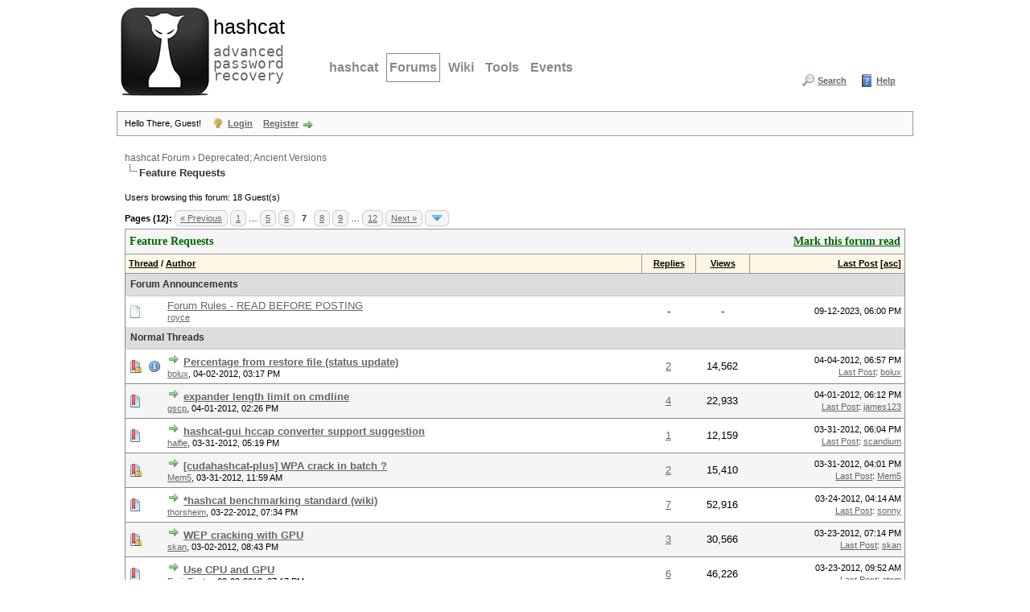

--- FILE ---
content_type: text/html; charset=UTF-8
request_url: https://hashcat.net/forum/forum-7-page-7.html
body_size: 9878
content:
<!DOCTYPE html PUBLIC "-//W3C//DTD XHTML 1.0 Transitional//EN" "http://www.w3.org/TR/xhtml1/DTD/xhtml1-transitional.dtd"><!-- start: forumdisplay -->
<html xml:lang="en" lang="en" xmlns="http://www.w3.org/1999/xhtml">
<head>
<title>hashcat Forum - Feature Requests </title>
<!-- start: headerinclude -->
<link rel="alternate" type="application/rss+xml" title="Latest Threads (RSS 2.0)" href="https://hashcat.net/forum/syndication.php" />
<link rel="alternate" type="application/atom+xml" title="Latest Threads (Atom 1.0)" href="https://hashcat.net/forum/syndication.php?type=atom1.0" />
<meta http-equiv="Content-Type" content="text/html; charset=UTF-8" />
<meta http-equiv="Content-Script-Type" content="text/javascript" />
<script type="text/javascript" src="https://hashcat.net/forum/jscripts/jquery.js?ver=1823"></script>
<script type="text/javascript" src="https://hashcat.net/forum/jscripts/jquery.plugins.min.js?ver=1821"></script>
<script type="text/javascript" src="https://hashcat.net/forum/jscripts/general.js?ver=1827"></script>

<link type="text/css" rel="stylesheet" href="https://hashcat.net/forum/cache/themes/theme14/global.min.css?t=1511425365" />
<link type="text/css" rel="stylesheet" href="https://hashcat.net/forum/cache/themes/theme1/star_ratings.min.css?t=1753078959" />
<link type="text/css" rel="stylesheet" href="https://hashcat.net/forum/cache/themes/theme1/thread_status.min.css?t=1753078959" />
<link type="text/css" rel="stylesheet" href="https://hashcat.net/forum/cache/themes/theme14/css3.min.css?t=1436306544" />
<link type="text/css" rel="stylesheet" href="https://hashcat.net/forum/cache/themes/theme14/latestposts.min.css?t=1436347495" />

<script type="text/javascript">
<!--
	lang.unknown_error = "An unknown error has occurred.";
	lang.confirm_title = "Please Confirm";
	lang.expcol_collapse = "[-]";
	lang.expcol_expand = "[+]";
	lang.select2_match = "One result is available, press enter to select it.";
	lang.select2_matches = "{1} results are available, use up and down arrow keys to navigate.";
	lang.select2_nomatches = "No matches found";
	lang.select2_inputtooshort_single = "Please enter one or more character";
	lang.select2_inputtooshort_plural = "Please enter {1} or more characters";
	lang.select2_inputtoolong_single = "Please delete one character";
	lang.select2_inputtoolong_plural = "Please delete {1} characters";
	lang.select2_selectiontoobig_single = "You can only select one item";
	lang.select2_selectiontoobig_plural = "You can only select {1} items";
	lang.select2_loadmore = "Loading more results&hellip;";
	lang.select2_searching = "Searching&hellip;";

	var templates = {
		modal: '<div class=\"modal\">\
	<div style=\"overflow-y: auto; max-height: 400px;\">\
		<table border=\"0\" cellspacing=\"0\" cellpadding=\"5\" class=\"tborder\">\
			<tr>\
				<td class=\"thead\"><strong>__title__</strong></td>\
			</tr>\
			<tr>\
				<td class=\"trow1\">__message__</td>\
			</tr>\
			<tr>\
				<td class=\"tfoot\">\
					<div style=\"text-align: center\" class=\"modal_buttons\">__buttons__</div>\
				</td>\
			</tr>\
		</table>\
	</div>\
</div>',
		modal_button: '<input type=\"submit\" class=\"button\" value=\"__title__\"/>&nbsp;'
	};

	var cookieDomain = "";
	var cookiePath = "/forum/";
	var cookiePrefix = "";
	var cookieSecureFlag = "0";
	var deleteevent_confirm = "Are you sure you want to delete this event?";
	var removeattach_confirm = "Are you sure you want to remove the selected attachment from this post?";
	var loading_text = 'Loading. <br />Please Wait&hellip;';
	var saving_changes = 'Saving changes&hellip;';
	var use_xmlhttprequest = "1";
	var my_post_key = "3233dc0f851ed4aa557090a11dad3b38";
	var rootpath = "https://hashcat.net/forum";
	var imagepath = "https://hashcat.net/forum/images";
  	var yes_confirm = "Yes";
	var no_confirm = "No";
	var MyBBEditor = null;
	var spinner_image = "https://hashcat.net/forum/images/spinner.gif";
	var spinner = "<img src='" + spinner_image +"' alt='' />";
	var modal_zindex = 9999;
// -->
</script>
<!-- end: headerinclude -->
<!-- start: forumdisplay_rssdiscovery -->
<link rel="alternate" type="application/rss+xml" title="Latest Threads in Feature Requests (RSS 2.0)" href="https://hashcat.net/forum/syndication.php?fid=7" />
<link rel="alternate" type="application/atom+xml" title="Latest Threads in Feature Requests (Atom 1.0)" href="https://hashcat.net/forum/syndication.php?type=atom1.0&amp;fid=7" />
<!-- end: forumdisplay_rssdiscovery -->
<script type="text/javascript">
<!--
	lang.no_new_posts = "Forum Contains No New Posts";
	lang.click_mark_read = "Click to mark this forum as read";
	lang.inline_edit_description = "(Click and hold to edit)";
	lang.post_fetch_error = "There was an error fetching the posts.";
// -->
</script>
<!-- jeditable (jquery) -->
<script type="text/javascript" src="https://hashcat.net/forum/jscripts/jeditable/jeditable.min.js"></script>
<script type="text/javascript" src="https://hashcat.net/forum/jscripts/inline_edit.js?ver=1821"></script>
</head>
<body>
<!-- start: header -->
<div id="container">
		<a name="top" id="top"></a>
		<div id="header">
			<div class="header">
				<h1><a href="/"><span>hashcat</span><br /> advanced password recovery</a></h1>
				<hr />
			</div>
			<div class="navigation">
				<ul>
					<li><a href="/hashcat/" title="hashcat">hashcat</a></li>
					<li class="open"><a href="/forum/" title="Hashcat Forums">Forums</a></li>
          <li><a href="/wiki/" title="Wiki">Wiki</a></li>
          <li><a href="/tools/" title="Tools">Tools</a></li>
          <li><a href="/events/" title="Events">Events</a></li>
				</ul>
			</div>
			<div class="clear">
			</div>			
			<div id="logo">
				<div class="wrapper">
					<ul class="menu top_links">
						
						<!-- start: header_menu_search -->
<li><a href="https://hashcat.net/forum/search.php" class="search">Search</a></li>
<!-- end: header_menu_search -->
						
						
						<li><a href="https://hashcat.net/forum/misc.php?action=help" class="help">Help</a></li>
					</ul>
				</div>
			    <br />
                <br />					
			</div>
			<div id="panel">
				<div class="upper">
					<div class="wrapper">
						<!-- start: header_welcomeblock_guest -->
						<!-- Continuation of div(class="upper") as opened in the header template -->
						<span class="welcome">Hello There, Guest! <a href="https://hashcat.net/forum/member.php?action=login" onclick="$('#quick_login').modal({ fadeDuration: 250, keepelement: true, zIndex: (typeof modal_zindex !== 'undefined' ? modal_zindex : 9999) }); return false;" class="login">Login</a> <a href="https://hashcat.net/forum/member.php?action=register" class="register">Register</a></span>
					</div>
				</div>
				<div class="modal" id="quick_login" style="display: none;">
					<form method="post" action="https://hashcat.net/forum/member.php">
						<input name="action" type="hidden" value="do_login" />
						<input name="url" type="hidden" value="" />
						<input name="quick_login" type="hidden" value="1" />
						<input name="my_post_key" type="hidden" value="3233dc0f851ed4aa557090a11dad3b38" />
						<table width="100%" cellspacing="1" cellpadding="4" border="0" class="tborder">
							<tr>
								<td class="thead" colspan="2"><strong>Login</strong></td>
							</tr>
							<!-- start: header_welcomeblock_guest_login_modal -->
<tr>
	<td class="trow1" width="25%"><strong>Username/Email:</strong></td>
	<td class="trow1"><input name="quick_username" id="quick_login_username" type="text" value="" class="textbox initial_focus" /></td>
</tr>
<tr>
	<td class="trow2"><strong>Password:</strong></td>
	<td class="trow2">
		<input name="quick_password" id="quick_login_password" type="password" value="" class="textbox" /><br />
		<a href="https://hashcat.net/forum/member.php?action=lostpw" class="lost_password">Lost Password?</a>
	</td>
</tr>
<tr>
	<td class="trow1">&nbsp;</td>
	<td class="trow1 remember_me">
		<input name="quick_remember" id="quick_login_remember" type="checkbox" value="yes" class="checkbox" checked="checked" />
		<label for="quick_login_remember">Remember me</label>
	</td>
</tr>
<tr>
	<td class="trow2" colspan="2">
		<div align="center"><input name="submit" type="submit" class="button" value="Login" /></div>
	</td>
</tr>
<!-- end: header_welcomeblock_guest_login_modal -->
						</table>
					</form>
				</div>
				<script type="text/javascript">
					$("#quick_login input[name='url']").val($(location).attr('href'));
				</script>
<!-- end: header_welcomeblock_guest -->
					<!-- </div> in header_welcomeblock_member and header_welcomeblock_guest -->
				<!-- </div> in header_welcomeblock_member and header_welcomeblock_guest -->
			</div>
		</div>
		<div id="content">
			<div class="wrapper">
				
				
				
				
				
				
				
				<!-- start: nav -->

<div class="navigation">
<!-- start: nav_bit -->
<a href="https://hashcat.net/forum/index.php">hashcat Forum</a><!-- start: nav_sep -->
&rsaquo;
<!-- end: nav_sep -->
<!-- end: nav_bit --><!-- start: nav_bit -->
<a href="forum-46.html">Deprecated; Ancient Versions</a>
<!-- end: nav_bit --><!-- start: nav_sep_active -->
<br /><img src="https://hashcat.net/forum/images/nav_bit.png" alt="" />
<!-- end: nav_sep_active --><!-- start: nav_bit_active -->
<span class="active">Feature Requests</span>
<!-- end: nav_bit_active -->
</div>
<!-- end: nav -->
				<br />
<!-- end: header -->

<!-- start: forumdisplay_usersbrowsing -->
<span class="smalltext">Users browsing this forum: 18 Guest(s)</span><br />
<!-- end: forumdisplay_usersbrowsing -->


<!-- start: forumdisplay_threadlist -->
<div class="float_left">
	<!-- start: multipage -->
<div class="pagination">
<span class="pages">Pages (12):</span>
<!-- start: multipage_prevpage -->
<a href="forum-7-page-6.html" class="pagination_previous">&laquo; Previous</a>
<!-- end: multipage_prevpage --><!-- start: multipage_start -->
<a href="forum-7.html" class="pagination_first">1</a>  &hellip;
<!-- end: multipage_start --><!-- start: multipage_page -->
<a href="forum-7-page-5.html" class="pagination_page">5</a>
<!-- end: multipage_page --><!-- start: multipage_page -->
<a href="forum-7-page-6.html" class="pagination_page">6</a>
<!-- end: multipage_page --><!-- start: multipage_page_current -->
 <span class="pagination_current">7</span>
<!-- end: multipage_page_current --><!-- start: multipage_page -->
<a href="forum-7-page-8.html" class="pagination_page">8</a>
<!-- end: multipage_page --><!-- start: multipage_page -->
<a href="forum-7-page-9.html" class="pagination_page">9</a>
<!-- end: multipage_page --><!-- start: multipage_end -->
&hellip;  <a href="forum-7-page-12.html" class="pagination_last">12</a>
<!-- end: multipage_end --><!-- start: multipage_nextpage -->
<a href="forum-7-page-8.html" class="pagination_next">Next &raquo;</a>
<!-- end: multipage_nextpage --><!-- start: multipage_jump_page -->
<div class="popup_menu drop_go_page" style="display: none;">
	<form action="forum-7.html" method="post">
		<label for="page">Jump to page:</label> <input type="number" class="textbox" name="page" value="7" size="4" min="1" max="12" />
		<input type="submit" class="button" value="Go" />
	</form>
</div>
<a href="javascript:void(0)" class="go_page" title="Jump to page"><img src="https://hashcat.net/forum/images/arrow_down.png" alt="Jump to page" /></a>&nbsp;
<script type="text/javascript">
	var go_page = 'go_page_' + $(".go_page").length;
	$(".go_page").last().attr('id', go_page);
	$(".drop_go_page").last().attr('id', go_page + '_popup');
	$('#' + go_page).popupMenu(false).on('click', function() {
		var drop_go_page = $(this).prev('.drop_go_page');
		if (drop_go_page.is(':visible')) {
			drop_go_page.find('.textbox').trigger('focus');
		}
	});
</script>
<!-- end: multipage_jump_page -->
</div>
<!-- end: multipage -->
</div>
<div class="float_right">
	
</div>
<table border="0" cellspacing="1" cellpadding="4" class="tborder clear">
	<tr>
		<td class="thead" colspan="6">
			<div class="float_right">
				<span class="smalltext"><strong><a href="misc.php?action=markread&amp;fid=7">Mark this forum read</a></strong></span>
			</div>
			<div>
				<strong>Feature Requests</strong>
			</div>
		</td>
	</tr>
	<tr>
		<td class="tcat" colspan="3" width="66%"><span class="smalltext"><strong><a href="forum-7-page-7.html?datecut=9999&amp;prefix=0&amp;sortby=subject&amp;order=asc">Thread</a>  / <a href="forum-7-page-7.html?datecut=9999&amp;prefix=0&amp;sortby=starter&amp;order=asc">Author</a> </strong></span></td>
		<td class="tcat" align="center" width="7%"><span class="smalltext"><strong><a href="forum-7-page-7.html?datecut=9999&amp;prefix=0&amp;sortby=replies&amp;order=desc">Replies</a> </strong></span></td>
		<td class="tcat" align="center" width="7%"><span class="smalltext"><strong><a href="forum-7-page-7.html?datecut=9999&amp;prefix=0&amp;sortby=views&amp;order=desc">Views</a> </strong></span></td>
		
		<td class="tcat" align="right" width="20%"><span class="smalltext"><strong><a href="forum-7-page-7.html?datecut=9999&amp;prefix=0&amp;sortby=lastpost&amp;order=desc">Last Post</a> <!-- start: forumdisplay_orderarrow -->
<span class="smalltext">[<a href="forum-7-page-7.html?datecut=9999&amp;prefix=0&amp;sortby=lastpost&amp;order=asc">asc</a>]</span>
<!-- end: forumdisplay_orderarrow --></strong></span></td>
		
	</tr>
	
	<!-- start: forumdisplay_announcements -->
<tr>
<td class="trow_sep" colspan="6">Forum Announcements</td>
</tr>
<!-- start: forumdisplay_announcements_announcement -->
<tr>
<td align="center" class="trow1 forumdisplay_announcement" width="2%"><span class="thread_status folder">&nbsp;</span></td>
<td align="center" class="trow1 forumdisplay_announcement" width="2%">&nbsp;</td>
<td class="trow1 forumdisplay_announcement">
	<a href="announcement-2.html" class="subject_old">Forum Rules - READ BEFORE POSTING</a>
	<div class="author smalltext"><a href="https://hashcat.net/forum/user-5685.html">royce</a></div>
</td>
<td align="center" class="trow1 forumdisplay_announcement">-</td>
<td align="center" class="trow1 forumdisplay_announcement">-</td>

<td class="trow1 forumdisplay_announcement" style="white-space: nowrap; text-align: right"><span class="smalltext">09-12-2023, 06:00 PM</span></td>

</tr>
<!-- end: forumdisplay_announcements_announcement -->
<!-- end: forumdisplay_announcements -->
	<!-- start: forumdisplay_threads_sep -->
<tr>
<td class="trow_sep" colspan="6">Normal Threads</td>
</tr>
<!-- end: forumdisplay_threads_sep --><!-- start: forumdisplay_thread -->
<tr class="inline_row">
	<td align="center" class="trow1 forumdisplay_regular" width="2%"><span class="thread_status newhotclosefolder" title="New posts. Hot thread. Closed thread.">&nbsp;</span></td>
	<td align="center" class="trow1 forumdisplay_regular" width="2%"><!-- start: forumdisplay_thread_icon -->
<img src="images/icons/information.gif" alt="Information" title="Information" />
<!-- end: forumdisplay_thread_icon --></td>
	<td class="trow1 forumdisplay_regular">
		
		<div>
          <span> <!-- start: forumdisplay_thread_gotounread -->
<a href="thread-1041-newpost.html"><img src="https://hashcat.net/forum/images/jump.png" alt="Go to first unread post" title="Go to first unread post" /></a> 
<!-- end: forumdisplay_thread_gotounread --><span class=" subject_new" id="tid_1041"><a href="thread-1041.html">Percentage from restore file (status update)</a></span></span>
			<div><span class="author smalltext"><a href="https://hashcat.net/forum/user-1648.html">bolux</a>, </span><span class="thread_start_datetime smalltext">04-02-2012, 03:17 PM</span></div>
		</div>
	</td>
	<td align="center" class="trow1 forumdisplay_regular"><a href="https://hashcat.net/forum/misc.php?action=whoposted&tid=1041" onclick="MyBB.whoPosted(1041); return false;">2</a></td>
	<td align="center" class="trow1 forumdisplay_regular">14,562</td>
	
	<td class="trow1 forumdisplay_regular" style="white-space: nowrap; text-align: right;">
		<span class="lastpost smalltext">04-04-2012, 06:57 PM<br />
		<a href="thread-1041-lastpost.html">Last Post</a>: <a href="https://hashcat.net/forum/user-1648.html">bolux</a></span>
	</td>

</tr>
<!-- end: forumdisplay_thread --><!-- start: forumdisplay_thread -->
<tr class="inline_row">
	<td align="center" class="trow2 forumdisplay_regular" width="2%"><span class="thread_status newhotfolder" title="New posts. Hot thread.">&nbsp;</span></td>
	<td align="center" class="trow2 forumdisplay_regular" width="2%">&nbsp;</td>
	<td class="trow2 forumdisplay_regular">
		
		<div>
          <span> <!-- start: forumdisplay_thread_gotounread -->
<a href="thread-1037-newpost.html"><img src="https://hashcat.net/forum/images/jump.png" alt="Go to first unread post" title="Go to first unread post" /></a> 
<!-- end: forumdisplay_thread_gotounread --><span class=" subject_new" id="tid_1037"><a href="thread-1037.html">expander length limit on cmdline</a></span></span>
			<div><span class="author smalltext"><a href="https://hashcat.net/forum/user-1644.html">gscp</a>, </span><span class="thread_start_datetime smalltext">04-01-2012, 02:26 PM</span></div>
		</div>
	</td>
	<td align="center" class="trow2 forumdisplay_regular"><a href="https://hashcat.net/forum/misc.php?action=whoposted&tid=1037" onclick="MyBB.whoPosted(1037); return false;">4</a></td>
	<td align="center" class="trow2 forumdisplay_regular">22,933</td>
	
	<td class="trow2 forumdisplay_regular" style="white-space: nowrap; text-align: right;">
		<span class="lastpost smalltext">04-01-2012, 06:12 PM<br />
		<a href="thread-1037-lastpost.html">Last Post</a>: <a href="https://hashcat.net/forum/user-1619.html">james123</a></span>
	</td>

</tr>
<!-- end: forumdisplay_thread --><!-- start: forumdisplay_thread -->
<tr class="inline_row">
	<td align="center" class="trow1 forumdisplay_regular" width="2%"><span class="thread_status newhotfolder" title="New posts. Hot thread.">&nbsp;</span></td>
	<td align="center" class="trow1 forumdisplay_regular" width="2%">&nbsp;</td>
	<td class="trow1 forumdisplay_regular">
		
		<div>
          <span> <!-- start: forumdisplay_thread_gotounread -->
<a href="thread-1030-newpost.html"><img src="https://hashcat.net/forum/images/jump.png" alt="Go to first unread post" title="Go to first unread post" /></a> 
<!-- end: forumdisplay_thread_gotounread --><span class=" subject_new" id="tid_1030"><a href="thread-1030.html">hashcat-gui hccap converter support suggestion</a></span></span>
			<div><span class="author smalltext"><a href="https://hashcat.net/forum/user-1641.html">halfie</a>, </span><span class="thread_start_datetime smalltext">03-31-2012, 05:19 PM</span></div>
		</div>
	</td>
	<td align="center" class="trow1 forumdisplay_regular"><a href="https://hashcat.net/forum/misc.php?action=whoposted&tid=1030" onclick="MyBB.whoPosted(1030); return false;">1</a></td>
	<td align="center" class="trow1 forumdisplay_regular">12,159</td>
	
	<td class="trow1 forumdisplay_regular" style="white-space: nowrap; text-align: right;">
		<span class="lastpost smalltext">03-31-2012, 06:04 PM<br />
		<a href="thread-1030-lastpost.html">Last Post</a>: <a href="https://hashcat.net/forum/user-1114.html">scandium</a></span>
	</td>

</tr>
<!-- end: forumdisplay_thread --><!-- start: forumdisplay_thread -->
<tr class="inline_row">
	<td align="center" class="trow2 forumdisplay_regular" width="2%"><span class="thread_status newhotclosefolder" title="New posts. Hot thread. Closed thread.">&nbsp;</span></td>
	<td align="center" class="trow2 forumdisplay_regular" width="2%">&nbsp;</td>
	<td class="trow2 forumdisplay_regular">
		
		<div>
          <span> <!-- start: forumdisplay_thread_gotounread -->
<a href="thread-1028-newpost.html"><img src="https://hashcat.net/forum/images/jump.png" alt="Go to first unread post" title="Go to first unread post" /></a> 
<!-- end: forumdisplay_thread_gotounread --><span class=" subject_new" id="tid_1028"><a href="thread-1028.html">[cudahashcat-plus] WPA crack in batch ?</a></span></span>
			<div><span class="author smalltext"><a href="https://hashcat.net/forum/user-513.html">Mem5</a>, </span><span class="thread_start_datetime smalltext">03-31-2012, 11:59 AM</span></div>
		</div>
	</td>
	<td align="center" class="trow2 forumdisplay_regular"><a href="https://hashcat.net/forum/misc.php?action=whoposted&tid=1028" onclick="MyBB.whoPosted(1028); return false;">2</a></td>
	<td align="center" class="trow2 forumdisplay_regular">15,410</td>
	
	<td class="trow2 forumdisplay_regular" style="white-space: nowrap; text-align: right;">
		<span class="lastpost smalltext">03-31-2012, 04:01 PM<br />
		<a href="thread-1028-lastpost.html">Last Post</a>: <a href="https://hashcat.net/forum/user-513.html">Mem5</a></span>
	</td>

</tr>
<!-- end: forumdisplay_thread --><!-- start: forumdisplay_thread -->
<tr class="inline_row">
	<td align="center" class="trow1 forumdisplay_regular" width="2%"><span class="thread_status newhotfolder" title="New posts. Hot thread.">&nbsp;</span></td>
	<td align="center" class="trow1 forumdisplay_regular" width="2%">&nbsp;</td>
	<td class="trow1 forumdisplay_regular">
		
		<div>
          <span> <!-- start: forumdisplay_thread_gotounread -->
<a href="thread-1001-newpost.html"><img src="https://hashcat.net/forum/images/jump.png" alt="Go to first unread post" title="Go to first unread post" /></a> 
<!-- end: forumdisplay_thread_gotounread --><span class=" subject_new" id="tid_1001"><a href="thread-1001.html">*hashcat benchmarking standard (wiki)</a></span></span>
			<div><span class="author smalltext"><a href="https://hashcat.net/forum/user-42.html">thorsheim</a>, </span><span class="thread_start_datetime smalltext">03-22-2012, 07:34 PM</span></div>
		</div>
	</td>
	<td align="center" class="trow1 forumdisplay_regular"><a href="https://hashcat.net/forum/misc.php?action=whoposted&tid=1001" onclick="MyBB.whoPosted(1001); return false;">7</a></td>
	<td align="center" class="trow1 forumdisplay_regular">52,916</td>
	
	<td class="trow1 forumdisplay_regular" style="white-space: nowrap; text-align: right;">
		<span class="lastpost smalltext">03-24-2012, 04:14 AM<br />
		<a href="thread-1001-lastpost.html">Last Post</a>: <a href="https://hashcat.net/forum/user-1613.html">sonny</a></span>
	</td>

</tr>
<!-- end: forumdisplay_thread --><!-- start: forumdisplay_thread -->
<tr class="inline_row">
	<td align="center" class="trow2 forumdisplay_regular" width="2%"><span class="thread_status newhotclosefolder" title="New posts. Hot thread. Closed thread.">&nbsp;</span></td>
	<td align="center" class="trow2 forumdisplay_regular" width="2%">&nbsp;</td>
	<td class="trow2 forumdisplay_regular">
		
		<div>
          <span> <!-- start: forumdisplay_thread_gotounread -->
<a href="thread-966-newpost.html"><img src="https://hashcat.net/forum/images/jump.png" alt="Go to first unread post" title="Go to first unread post" /></a> 
<!-- end: forumdisplay_thread_gotounread --><span class=" subject_new" id="tid_966"><a href="thread-966.html">WEP cracking with GPU</a></span></span>
			<div><span class="author smalltext"><a href="https://hashcat.net/forum/user-1566.html">skan</a>, </span><span class="thread_start_datetime smalltext">03-02-2012, 08:43 PM</span></div>
		</div>
	</td>
	<td align="center" class="trow2 forumdisplay_regular"><a href="https://hashcat.net/forum/misc.php?action=whoposted&tid=966" onclick="MyBB.whoPosted(966); return false;">3</a></td>
	<td align="center" class="trow2 forumdisplay_regular">30,566</td>
	
	<td class="trow2 forumdisplay_regular" style="white-space: nowrap; text-align: right;">
		<span class="lastpost smalltext">03-23-2012, 07:14 PM<br />
		<a href="thread-966-lastpost.html">Last Post</a>: <a href="https://hashcat.net/forum/user-1566.html">skan</a></span>
	</td>

</tr>
<!-- end: forumdisplay_thread --><!-- start: forumdisplay_thread -->
<tr class="inline_row">
	<td align="center" class="trow1 forumdisplay_regular" width="2%"><span class="thread_status newhotfolder" title="New posts. Hot thread.">&nbsp;</span></td>
	<td align="center" class="trow1 forumdisplay_regular" width="2%">&nbsp;</td>
	<td class="trow1 forumdisplay_regular">
		
		<div>
          <span> <!-- start: forumdisplay_thread_gotounread -->
<a href="thread-1000-newpost.html"><img src="https://hashcat.net/forum/images/jump.png" alt="Go to first unread post" title="Go to first unread post" /></a> 
<!-- end: forumdisplay_thread_gotounread --><span class=" subject_new" id="tid_1000"><a href="thread-1000.html">Use CPU and GPU</a></span></span>
			<div><span class="author smalltext"><a href="https://hashcat.net/forum/user-1618.html">ErvisTusha</a>, </span><span class="thread_start_datetime smalltext">03-22-2012, 07:17 PM</span></div>
		</div>
	</td>
	<td align="center" class="trow1 forumdisplay_regular"><a href="https://hashcat.net/forum/misc.php?action=whoposted&tid=1000" onclick="MyBB.whoPosted(1000); return false;">6</a></td>
	<td align="center" class="trow1 forumdisplay_regular">46,226</td>
	
	<td class="trow1 forumdisplay_regular" style="white-space: nowrap; text-align: right;">
		<span class="lastpost smalltext">03-23-2012, 09:52 AM<br />
		<a href="thread-1000-lastpost.html">Last Post</a>: <a href="https://hashcat.net/forum/user-1.html">atom</a></span>
	</td>

</tr>
<!-- end: forumdisplay_thread --><!-- start: forumdisplay_thread -->
<tr class="inline_row">
	<td align="center" class="trow2 forumdisplay_regular" width="2%"><span class="thread_status newhotclosefolder" title="New posts. Hot thread. Closed thread.">&nbsp;</span></td>
	<td align="center" class="trow2 forumdisplay_regular" width="2%">&nbsp;</td>
	<td class="trow2 forumdisplay_regular">
		
		<div>
          <span> <!-- start: forumdisplay_thread_gotounread -->
<a href="thread-991-newpost.html"><img src="https://hashcat.net/forum/images/jump.png" alt="Go to first unread post" title="Go to first unread post" /></a> 
<!-- end: forumdisplay_thread_gotounread --><span class=" subject_new" id="tid_991"><a href="thread-991.html">vBulletin Salt Length</a></span></span>
			<div><span class="author smalltext"><a href="https://hashcat.net/forum/user-1604.html">Kakoose</a>, </span><span class="thread_start_datetime smalltext">03-18-2012, 05:23 AM</span></div>
		</div>
	</td>
	<td align="center" class="trow2 forumdisplay_regular"><a href="https://hashcat.net/forum/misc.php?action=whoposted&tid=991" onclick="MyBB.whoPosted(991); return false;">9</a></td>
	<td align="center" class="trow2 forumdisplay_regular">48,848</td>
	
	<td class="trow2 forumdisplay_regular" style="white-space: nowrap; text-align: right;">
		<span class="lastpost smalltext">03-22-2012, 07:29 PM<br />
		<a href="thread-991-lastpost.html">Last Post</a>: <a href="https://hashcat.net/forum/user-1.html">atom</a></span>
	</td>

</tr>
<!-- end: forumdisplay_thread --><!-- start: forumdisplay_thread -->
<tr class="inline_row">
	<td align="center" class="trow1 forumdisplay_regular" width="2%"><span class="thread_status newhotclosefolder" title="New posts. Hot thread. Closed thread.">&nbsp;</span></td>
	<td align="center" class="trow1 forumdisplay_regular" width="2%">&nbsp;</td>
	<td class="trow1 forumdisplay_regular">
		
		<div>
          <span> <!-- start: forumdisplay_thread_gotounread -->
<a href="thread-865-newpost.html"><img src="https://hashcat.net/forum/images/jump.png" alt="Go to first unread post" title="Go to first unread post" /></a> 
<!-- end: forumdisplay_thread_gotounread --><span class=" subject_new" id="tid_865"><a href="thread-865.html">Standardization</a></span><!-- start: forumdisplay_thread_multipage -->
 <span class="smalltext">(Pages: <!-- start: forumdisplay_thread_multipage_page -->
<a href="thread-865.html">1</a> 
<!-- end: forumdisplay_thread_multipage_page --><!-- start: forumdisplay_thread_multipage_page -->
<a href="thread-865-page-2.html">2</a> 
<!-- end: forumdisplay_thread_multipage_page -->)</span>
<!-- end: forumdisplay_thread_multipage --></span>
			<div><span class="author smalltext"><a href="https://hashcat.net/forum/user-248.html">radix</a>, </span><span class="thread_start_datetime smalltext">01-30-2012, 03:17 PM</span></div>
		</div>
	</td>
	<td align="center" class="trow1 forumdisplay_regular"><a href="https://hashcat.net/forum/misc.php?action=whoposted&tid=865" onclick="MyBB.whoPosted(865); return false;">10</a></td>
	<td align="center" class="trow1 forumdisplay_regular">48,814</td>
	
	<td class="trow1 forumdisplay_regular" style="white-space: nowrap; text-align: right;">
		<span class="lastpost smalltext">03-10-2012, 09:10 AM<br />
		<a href="thread-865-lastpost.html">Last Post</a>: <a href="https://hashcat.net/forum/user-248.html">radix</a></span>
	</td>

</tr>
<!-- end: forumdisplay_thread --><!-- start: forumdisplay_thread -->
<tr class="inline_row">
	<td align="center" class="trow2 forumdisplay_regular" width="2%"><span class="thread_status newhotfolder" title="New posts. Hot thread.">&nbsp;</span></td>
	<td align="center" class="trow2 forumdisplay_regular" width="2%">&nbsp;</td>
	<td class="trow2 forumdisplay_regular">
		
		<div>
          <span> <!-- start: forumdisplay_thread_gotounread -->
<a href="thread-971-newpost.html"><img src="https://hashcat.net/forum/images/jump.png" alt="Go to first unread post" title="Go to first unread post" /></a> 
<!-- end: forumdisplay_thread_gotounread --><span class=" subject_new" id="tid_971"><a href="thread-971.html">HMAC-MD5?</a></span></span>
			<div><span class="author smalltext"><a href="https://hashcat.net/forum/user-1551.html">gargoyle jet</a>, </span><span class="thread_start_datetime smalltext">03-06-2012, 11:03 AM</span></div>
		</div>
	</td>
	<td align="center" class="trow2 forumdisplay_regular"><a href="https://hashcat.net/forum/misc.php?action=whoposted&tid=971" onclick="MyBB.whoPosted(971); return false;">1</a></td>
	<td align="center" class="trow2 forumdisplay_regular">13,191</td>
	
	<td class="trow2 forumdisplay_regular" style="white-space: nowrap; text-align: right;">
		<span class="lastpost smalltext">03-06-2012, 01:41 PM<br />
		<a href="thread-971-lastpost.html">Last Post</a>: <a href="https://hashcat.net/forum/user-1.html">atom</a></span>
	</td>

</tr>
<!-- end: forumdisplay_thread --><!-- start: forumdisplay_thread -->
<tr class="inline_row">
	<td align="center" class="trow1 forumdisplay_regular" width="2%"><span class="thread_status newhotclosefolder" title="New posts. Hot thread. Closed thread.">&nbsp;</span></td>
	<td align="center" class="trow1 forumdisplay_regular" width="2%">&nbsp;</td>
	<td class="trow1 forumdisplay_regular">
		
		<div>
          <span> <!-- start: forumdisplay_thread_gotounread -->
<a href="thread-969-newpost.html"><img src="https://hashcat.net/forum/images/jump.png" alt="Go to first unread post" title="Go to first unread post" /></a> 
<!-- end: forumdisplay_thread_gotounread --><span class=" subject_new" id="tid_969"><a href="thread-969.html">Faster processing by Erlang</a></span></span>
			<div><span class="author smalltext"><a href="https://hashcat.net/forum/user-1573.html">7eicher@gmx.de</a>, </span><span class="thread_start_datetime smalltext">03-05-2012, 06:46 PM</span></div>
		</div>
	</td>
	<td align="center" class="trow1 forumdisplay_regular"><a href="https://hashcat.net/forum/misc.php?action=whoposted&tid=969" onclick="MyBB.whoPosted(969); return false;">1</a></td>
	<td align="center" class="trow1 forumdisplay_regular">12,359</td>
	
	<td class="trow1 forumdisplay_regular" style="white-space: nowrap; text-align: right;">
		<span class="lastpost smalltext">03-06-2012, 01:40 PM<br />
		<a href="thread-969-lastpost.html">Last Post</a>: <a href="https://hashcat.net/forum/user-1.html">atom</a></span>
	</td>

</tr>
<!-- end: forumdisplay_thread --><!-- start: forumdisplay_thread -->
<tr class="inline_row">
	<td align="center" class="trow2 forumdisplay_regular" width="2%"><span class="thread_status newhotfolder" title="New posts. Hot thread.">&nbsp;</span></td>
	<td align="center" class="trow2 forumdisplay_regular" width="2%">&nbsp;</td>
	<td class="trow2 forumdisplay_regular">
		
		<div>
          <span> <!-- start: forumdisplay_thread_gotounread -->
<a href="thread-953-newpost.html"><img src="https://hashcat.net/forum/images/jump.png" alt="Go to first unread post" title="Go to first unread post" /></a> 
<!-- end: forumdisplay_thread_gotounread --><span class=" subject_new" id="tid_953"><a href="thread-953.html">system for hash mode numbering</a></span></span>
			<div><span class="author smalltext"><a href="https://hashcat.net/forum/user-85.html">undeath</a>, </span><span class="thread_start_datetime smalltext">02-25-2012, 11:32 PM</span></div>
		</div>
	</td>
	<td align="center" class="trow2 forumdisplay_regular"><a href="https://hashcat.net/forum/misc.php?action=whoposted&tid=953" onclick="MyBB.whoPosted(953); return false;">4</a></td>
	<td align="center" class="trow2 forumdisplay_regular">25,020</td>
	
	<td class="trow2 forumdisplay_regular" style="white-space: nowrap; text-align: right;">
		<span class="lastpost smalltext">02-26-2012, 04:04 PM<br />
		<a href="thread-953-lastpost.html">Last Post</a>: <a href="https://hashcat.net/forum/user-1.html">atom</a></span>
	</td>

</tr>
<!-- end: forumdisplay_thread --><!-- start: forumdisplay_thread -->
<tr class="inline_row">
	<td align="center" class="trow1 forumdisplay_regular" width="2%"><span class="thread_status newhotfolder" title="New posts. Hot thread.">&nbsp;</span></td>
	<td align="center" class="trow1 forumdisplay_regular" width="2%">&nbsp;</td>
	<td class="trow1 forumdisplay_regular">
		
		<div>
          <span> <!-- start: forumdisplay_thread_gotounread -->
<a href="thread-169-newpost.html"><img src="https://hashcat.net/forum/images/jump.png" alt="Go to first unread post" title="Go to first unread post" /></a> 
<!-- end: forumdisplay_thread_gotounread --><span class=" subject_new" id="tid_169"><a href="thread-169.html">Possibility of zip archive password cracking?</a></span><!-- start: forumdisplay_thread_multipage -->
 <span class="smalltext">(Pages: <!-- start: forumdisplay_thread_multipage_page -->
<a href="thread-169.html">1</a> 
<!-- end: forumdisplay_thread_multipage_page --><!-- start: forumdisplay_thread_multipage_page -->
<a href="thread-169-page-2.html">2</a> 
<!-- end: forumdisplay_thread_multipage_page --><!-- start: forumdisplay_thread_multipage_page -->
<a href="thread-169-page-3.html">3</a> 
<!-- end: forumdisplay_thread_multipage_page -->)</span>
<!-- end: forumdisplay_thread_multipage --></span>
			<div><span class="author smalltext"><a href="https://hashcat.net/forum/user-209.html">Tarcel</a>, </span><span class="thread_start_datetime smalltext">10-26-2010, 07:53 AM</span></div>
		</div>
	</td>
	<td align="center" class="trow1 forumdisplay_regular"><a href="https://hashcat.net/forum/misc.php?action=whoposted&tid=169" onclick="MyBB.whoPosted(169); return false;">27</a></td>
	<td align="center" class="trow1 forumdisplay_regular">217,957</td>
	
	<td class="trow1 forumdisplay_regular" style="white-space: nowrap; text-align: right;">
		<span class="lastpost smalltext">02-18-2012, 03:48 PM<br />
		<a href="thread-169-lastpost.html">Last Post</a>: <a href="https://hashcat.net/forum/user-248.html">radix</a></span>
	</td>

</tr>
<!-- end: forumdisplay_thread --><!-- start: forumdisplay_thread -->
<tr class="inline_row">
	<td align="center" class="trow2 forumdisplay_regular" width="2%"><span class="thread_status newhotfolder" title="New posts. Hot thread.">&nbsp;</span></td>
	<td align="center" class="trow2 forumdisplay_regular" width="2%">&nbsp;</td>
	<td class="trow2 forumdisplay_regular">
		
		<div>
          <span> <!-- start: forumdisplay_thread_gotounread -->
<a href="thread-774-newpost.html"><img src="https://hashcat.net/forum/images/jump.png" alt="Go to first unread post" title="Go to first unread post" /></a> 
<!-- end: forumdisplay_thread_gotounread --><span class=" subject_new" id="tid_774"><a href="thread-774.html">Pause instead of abort when temperature limit is reached</a></span><!-- start: forumdisplay_thread_multipage -->
 <span class="smalltext">(Pages: <!-- start: forumdisplay_thread_multipage_page -->
<a href="thread-774.html">1</a> 
<!-- end: forumdisplay_thread_multipage_page --><!-- start: forumdisplay_thread_multipage_page -->
<a href="thread-774-page-2.html">2</a> 
<!-- end: forumdisplay_thread_multipage_page -->)</span>
<!-- end: forumdisplay_thread_multipage --></span>
			<div><span class="author smalltext"><a href="https://hashcat.net/forum/user-1336.html">arex1337</a>, </span><span class="thread_start_datetime smalltext">01-01-2012, 10:54 PM</span></div>
		</div>
	</td>
	<td align="center" class="trow2 forumdisplay_regular"><a href="https://hashcat.net/forum/misc.php?action=whoposted&tid=774" onclick="MyBB.whoPosted(774); return false;">16</a></td>
	<td align="center" class="trow2 forumdisplay_regular">87,641</td>
	
	<td class="trow2 forumdisplay_regular" style="white-space: nowrap; text-align: right;">
		<span class="lastpost smalltext">02-02-2012, 10:02 PM<br />
		<a href="thread-774-lastpost.html">Last Post</a>: <a href="https://hashcat.net/forum/user-1086.html">chort</a></span>
	</td>

</tr>
<!-- end: forumdisplay_thread --><!-- start: forumdisplay_thread -->
<tr class="inline_row">
	<td align="center" class="trow1 forumdisplay_regular" width="2%"><span class="thread_status newhotclosefolder" title="New posts. Hot thread. Closed thread.">&nbsp;</span></td>
	<td align="center" class="trow1 forumdisplay_regular" width="2%">&nbsp;</td>
	<td class="trow1 forumdisplay_regular">
		
		<div>
          <span> <!-- start: forumdisplay_thread_gotounread -->
<a href="thread-890-newpost.html"><img src="https://hashcat.net/forum/images/jump.png" alt="Go to first unread post" title="Go to first unread post" /></a> 
<!-- end: forumdisplay_thread_gotounread --><span class=" subject_new" id="tid_890"><a href="thread-890.html">fan control</a></span></span>
			<div><span class="author smalltext"><a href="https://hashcat.net/forum/user-1399.html">robertgraham</a>, </span><span class="thread_start_datetime smalltext">02-01-2012, 08:33 PM</span></div>
		</div>
	</td>
	<td align="center" class="trow1 forumdisplay_regular"><a href="https://hashcat.net/forum/misc.php?action=whoposted&tid=890" onclick="MyBB.whoPosted(890); return false;">2</a></td>
	<td align="center" class="trow1 forumdisplay_regular">13,582</td>
	
	<td class="trow1 forumdisplay_regular" style="white-space: nowrap; text-align: right;">
		<span class="lastpost smalltext">02-02-2012, 05:37 AM<br />
		<a href="thread-890-lastpost.html">Last Post</a>: <a href="https://hashcat.net/forum/user-1399.html">robertgraham</a></span>
	</td>

</tr>
<!-- end: forumdisplay_thread --><!-- start: forumdisplay_thread -->
<tr class="inline_row">
	<td align="center" class="trow2 forumdisplay_regular" width="2%"><span class="thread_status newhotfolder" title="New posts. Hot thread.">&nbsp;</span></td>
	<td align="center" class="trow2 forumdisplay_regular" width="2%">&nbsp;</td>
	<td class="trow2 forumdisplay_regular">
		
		<div>
          <span> <!-- start: forumdisplay_thread_gotounread -->
<a href="thread-855-newpost.html"><img src="https://hashcat.net/forum/images/jump.png" alt="Go to first unread post" title="Go to first unread post" /></a> 
<!-- end: forumdisplay_thread_gotounread --><span class=" subject_new" id="tid_855"><a href="thread-855.html">oclHashcat-plus Min/Max length for candidate plain</a></span></span>
			<div><span class="author smalltext"><a href="https://hashcat.net/forum/user-1086.html">chort</a>, </span><span class="thread_start_datetime smalltext">01-26-2012, 09:46 AM</span></div>
		</div>
	</td>
	<td align="center" class="trow2 forumdisplay_regular"><a href="https://hashcat.net/forum/misc.php?action=whoposted&tid=855" onclick="MyBB.whoPosted(855); return false;">2</a></td>
	<td align="center" class="trow2 forumdisplay_regular">17,201</td>
	
	<td class="trow2 forumdisplay_regular" style="white-space: nowrap; text-align: right;">
		<span class="lastpost smalltext">01-26-2012, 09:37 PM<br />
		<a href="thread-855-lastpost.html">Last Post</a>: <a href="https://hashcat.net/forum/user-1086.html">chort</a></span>
	</td>

</tr>
<!-- end: forumdisplay_thread --><!-- start: forumdisplay_thread -->
<tr class="inline_row">
	<td align="center" class="trow1 forumdisplay_regular" width="2%"><span class="thread_status newhotfolder" title="New posts. Hot thread.">&nbsp;</span></td>
	<td align="center" class="trow1 forumdisplay_regular" width="2%">&nbsp;</td>
	<td class="trow1 forumdisplay_regular">
		
		<div>
          <span> <!-- start: forumdisplay_thread_gotounread -->
<a href="thread-852-newpost.html"><img src="https://hashcat.net/forum/images/jump.png" alt="Go to first unread post" title="Go to first unread post" /></a> 
<!-- end: forumdisplay_thread_gotounread --><span class=" subject_new" id="tid_852"><a href="thread-852.html">Implement SL3 for hashcat/hashcat-gui ?</a></span></span>
			<div><span class="author smalltext"><a href="https://hashcat.net/forum/user-1432.html">jeffl2001</a>, </span><span class="thread_start_datetime smalltext">01-25-2012, 06:56 PM</span></div>
		</div>
	</td>
	<td align="center" class="trow1 forumdisplay_regular"><a href="https://hashcat.net/forum/misc.php?action=whoposted&tid=852" onclick="MyBB.whoPosted(852); return false;">2</a></td>
	<td align="center" class="trow1 forumdisplay_regular">17,008</td>
	
	<td class="trow1 forumdisplay_regular" style="white-space: nowrap; text-align: right;">
		<span class="lastpost smalltext">01-25-2012, 11:28 PM<br />
		<a href="thread-852-lastpost.html">Last Post</a>: <a href="https://hashcat.net/forum/user-1.html">atom</a></span>
	</td>

</tr>
<!-- end: forumdisplay_thread --><!-- start: forumdisplay_thread -->
<tr class="inline_row">
	<td align="center" class="trow2 forumdisplay_regular" width="2%"><span class="thread_status newhotclosefolder" title="New posts. Hot thread. Closed thread.">&nbsp;</span></td>
	<td align="center" class="trow2 forumdisplay_regular" width="2%">&nbsp;</td>
	<td class="trow2 forumdisplay_regular">
		
		<div>
          <span> <!-- start: forumdisplay_thread_gotounread -->
<a href="thread-829-newpost.html"><img src="https://hashcat.net/forum/images/jump.png" alt="Go to first unread post" title="Go to first unread post" /></a> 
<!-- end: forumdisplay_thread_gotounread --><span class=" subject_new" id="tid_829"><a href="thread-829.html">Distribute rules as separate download</a></span></span>
			<div><span class="author smalltext"><a href="https://hashcat.net/forum/user-1086.html">chort</a>, </span><span class="thread_start_datetime smalltext">01-17-2012, 06:48 AM</span></div>
		</div>
	</td>
	<td align="center" class="trow2 forumdisplay_regular"><a href="https://hashcat.net/forum/misc.php?action=whoposted&tid=829" onclick="MyBB.whoPosted(829); return false;">5</a></td>
	<td align="center" class="trow2 forumdisplay_regular">25,287</td>
	
	<td class="trow2 forumdisplay_regular" style="white-space: nowrap; text-align: right;">
		<span class="lastpost smalltext">01-18-2012, 09:27 AM<br />
		<a href="thread-829-lastpost.html">Last Post</a>: <a href="https://hashcat.net/forum/user-1086.html">chort</a></span>
	</td>

</tr>
<!-- end: forumdisplay_thread --><!-- start: forumdisplay_thread -->
<tr class="inline_row">
	<td align="center" class="trow1 forumdisplay_regular" width="2%"><span class="thread_status newhotclosefolder" title="New posts. Hot thread. Closed thread.">&nbsp;</span></td>
	<td align="center" class="trow1 forumdisplay_regular" width="2%"><!-- start: forumdisplay_thread_icon -->
<img src="images/icons/biggrin.gif" alt="Big Grin" title="Big Grin" />
<!-- end: forumdisplay_thread_icon --></td>
	<td class="trow1 forumdisplay_regular">
		
		<div>
          <span> <!-- start: forumdisplay_thread_gotounread -->
<a href="thread-689-newpost.html"><img src="https://hashcat.net/forum/images/jump.png" alt="Go to first unread post" title="Go to first unread post" /></a> 
<!-- end: forumdisplay_thread_gotounread --><span class=" subject_new" id="tid_689"><a href="thread-689.html">Loads Of  Requests !</a></span></span>
			<div><span class="author smalltext"><a href="https://hashcat.net/forum/user-776.html">Hash-IT</a>, </span><span class="thread_start_datetime smalltext">11-28-2011, 01:55 PM</span></div>
		</div>
	</td>
	<td align="center" class="trow1 forumdisplay_regular"><a href="https://hashcat.net/forum/misc.php?action=whoposted&tid=689" onclick="MyBB.whoPosted(689); return false;">9</a></td>
	<td align="center" class="trow1 forumdisplay_regular">43,551</td>
	
	<td class="trow1 forumdisplay_regular" style="white-space: nowrap; text-align: right;">
		<span class="lastpost smalltext">01-16-2012, 12:03 PM<br />
		<a href="thread-689-lastpost.html">Last Post</a>: <a href="https://hashcat.net/forum/user-1.html">atom</a></span>
	</td>

</tr>
<!-- end: forumdisplay_thread --><!-- start: forumdisplay_thread -->
<tr class="inline_row">
	<td align="center" class="trow2 forumdisplay_regular" width="2%"><span class="thread_status newhotclosefolder" title="New posts. Hot thread. Closed thread.">&nbsp;</span></td>
	<td align="center" class="trow2 forumdisplay_regular" width="2%">&nbsp;</td>
	<td class="trow2 forumdisplay_regular">
		
		<div>
          <span> <!-- start: forumdisplay_thread_gotounread -->
<a href="thread-828-newpost.html"><img src="https://hashcat.net/forum/images/jump.png" alt="Go to first unread post" title="Go to first unread post" /></a> 
<!-- end: forumdisplay_thread_gotounread --><span class=" subject_new" id="tid_828"><a href="thread-828.html">Hashcat-util to split plains in half for use with combinator</a></span></span>
			<div><span class="author smalltext"><a href="https://hashcat.net/forum/user-1086.html">chort</a>, </span><span class="thread_start_datetime smalltext">01-15-2012, 11:29 PM</span></div>
		</div>
	</td>
	<td align="center" class="trow2 forumdisplay_regular"><a href="https://hashcat.net/forum/misc.php?action=whoposted&tid=828" onclick="MyBB.whoPosted(828); return false;">2</a></td>
	<td align="center" class="trow2 forumdisplay_regular">16,307</td>
	
	<td class="trow2 forumdisplay_regular" style="white-space: nowrap; text-align: right;">
		<span class="lastpost smalltext">01-16-2012, 11:54 AM<br />
		<a href="thread-828-lastpost.html">Last Post</a>: <a href="https://hashcat.net/forum/user-1.html">atom</a></span>
	</td>

</tr>
<!-- end: forumdisplay_thread -->
	<!-- start: forumdisplay_forumsort -->
<tr>
		<td class="tfoot" align="right" colspan="6">
			<form action="forumdisplay.php" method="get">
				<input type="hidden" name="fid" value="7" />
				<select name="sortby">
					<option value="subject">Sort by: Subject</option>
					<option value="lastpost" selected="selected">Sort by: Last Post</option>
					<option value="starter">Sort by: Author</option>
					<option value="started">Sort by: Creation Time</option>
					
					<option value="replies">Sort by: Replies</option>
					<option value="views">Sort by: Views</option>
				</select>
				<select name="order">
					<option value="asc">Order: Ascending</option>
					<option value="desc" selected="selected">Order: Descending</option>
				</select>
				<select name="datecut">
					<option value="1">From: Today</option>
					<option value="5">From: 5 Days Ago</option>
					<option value="10">From: 10 Days Ago</option>
					<option value="20">From: 20 Days Ago</option>
					<option value="50">From: 50 Days Ago</option>
					<option value="75">From: 75 Days Ago</option>
					<option value="100">From: 100 Days Ago</option>
					<option value="365">From: The Last Year</option>
					<option value="9999" selected="selected">From: The Beginning</option>
				</select>
				
				<!-- start: gobutton -->
<input type="submit" class="button" value="Go" />
<!-- end: gobutton -->
			</form>
		</td>
	</tr>
<!-- end: forumdisplay_forumsort -->
</table>
<div class="float_left">
	<!-- start: multipage -->
<div class="pagination">
<span class="pages">Pages (12):</span>
<!-- start: multipage_prevpage -->
<a href="forum-7-page-6.html" class="pagination_previous">&laquo; Previous</a>
<!-- end: multipage_prevpage --><!-- start: multipage_start -->
<a href="forum-7.html" class="pagination_first">1</a>  &hellip;
<!-- end: multipage_start --><!-- start: multipage_page -->
<a href="forum-7-page-5.html" class="pagination_page">5</a>
<!-- end: multipage_page --><!-- start: multipage_page -->
<a href="forum-7-page-6.html" class="pagination_page">6</a>
<!-- end: multipage_page --><!-- start: multipage_page_current -->
 <span class="pagination_current">7</span>
<!-- end: multipage_page_current --><!-- start: multipage_page -->
<a href="forum-7-page-8.html" class="pagination_page">8</a>
<!-- end: multipage_page --><!-- start: multipage_page -->
<a href="forum-7-page-9.html" class="pagination_page">9</a>
<!-- end: multipage_page --><!-- start: multipage_end -->
&hellip;  <a href="forum-7-page-12.html" class="pagination_last">12</a>
<!-- end: multipage_end --><!-- start: multipage_nextpage -->
<a href="forum-7-page-8.html" class="pagination_next">Next &raquo;</a>
<!-- end: multipage_nextpage --><!-- start: multipage_jump_page -->
<div class="popup_menu drop_go_page" style="display: none;">
	<form action="forum-7.html" method="post">
		<label for="page">Jump to page:</label> <input type="number" class="textbox" name="page" value="7" size="4" min="1" max="12" />
		<input type="submit" class="button" value="Go" />
	</form>
</div>
<a href="javascript:void(0)" class="go_page" title="Jump to page"><img src="https://hashcat.net/forum/images/arrow_down.png" alt="Jump to page" /></a>&nbsp;
<script type="text/javascript">
	var go_page = 'go_page_' + $(".go_page").length;
	$(".go_page").last().attr('id', go_page);
	$(".drop_go_page").last().attr('id', go_page + '_popup');
	$('#' + go_page).popupMenu(false).on('click', function() {
		var drop_go_page = $(this).prev('.drop_go_page');
		if (drop_go_page.is(':visible')) {
			drop_go_page.find('.textbox').trigger('focus');
		}
	});
</script>
<!-- end: multipage_jump_page -->
</div>
<!-- end: multipage -->
</div>
<div class="float_right" style="margin-top: 4px;">
	
</div>
<br class="clear" />
<br />
<div class="float_left">
	<div class="float_left">
		<dl class="thread_legend smalltext">
			<dd><span class="thread_status newfolder" title="New Posts">&nbsp;</span> New Posts</dd>
			<dd><span class="thread_status newhotfolder" title="Hot Thread (New)">&nbsp;</span> Hot Thread (New)</dd>
			<dd><span class="thread_status hotfolder" title="Hot Thread (No New)">&nbsp;</span> Hot Thread (No New)</dd>
		</dl>
	</div>
	<div class="float_left">
		<dl class="thread_legend smalltext">
			<dd><span class="thread_status folder" title="No New Posts">&nbsp;</span> No New Posts</dd>
			<dd><span class="thread_status dot_folder" title="Contains Posts by You">&nbsp;</span> Contains Posts by You</dd>
			<dd><span class="thread_status closefolder" title="Closed Thread">&nbsp;</span> Closed Thread</dd>
		</dl>
	</div>
	<br class="clear" />
</div>
<div class="float_right" style="text-align: right;">
	
	<!-- start: forumdisplay_searchforum -->
<form action="search.php">
	<span class="smalltext"><strong>Search this Forum:</strong></span>
	<input type="text" class="textbox" name="keywords" /> <!-- start: gobutton -->
<input type="submit" class="button" value="Go" />
<!-- end: gobutton -->
	<input type="hidden" name="action" value="do_search" />
	<input type="hidden" name="forums[]" value="7" />
	<input type="hidden" name="postthread" value="1" />
	</form><br />
<!-- end: forumdisplay_searchforum -->
	
</div>
<br class="clear" />
<!-- end: forumdisplay_threadlist -->
<!-- start: footer -->

	</div>
</div>
<div id="footer">
	<div class="upper">
		<div class="wrapper">
			
			
			<ul class="menu bottom_links">
				<!-- start: footer_showteamlink -->
<li><a href="showteam.php">Forum Team</a></li>
<!-- end: footer_showteamlink -->
				<!-- start: footer_contactus -->
<li><a href="mailto:atom@hashcat.net">Contact Us</a></li>
<!-- end: footer_contactus -->
				<li><a href="https://hashcat.net/">hashcat Homepage</a></li>
				<li><a href="#top">Return to Top</a></li>
				<li><a href="https://hashcat.net/forum/archive/index.php?forum-7.html">Lite (Archive) Mode</a></li>
				<li><a href="https://hashcat.net/forum/misc.php?action=markread">Mark all forums read</a></li>
				<li><a href="https://hashcat.net/forum/misc.php?action=syndication">RSS Syndication</a></li>
			</ul>
		</div>
	</div>
	<div class="lower">
		<div class="wrapper">
			<span id="current_time"><strong>Current time:</strong> 01-18-2026, 08:30 PM</span>
			<span id="copyright">
				<!-- MyBB is free software developed and maintained by a volunteer community.
					It would be much appreciated by the MyBB Group if you left the full copyright and "powered by" notice intact,
					to show your support for MyBB.  If you choose to remove or modify the copyright below,
					you may be refused support on the MyBB Community Forums.

					This is free software, support us and we'll support you. -->
				Powered By <a href="https://mybb.com" target="_blank" rel="noopener">MyBB</a>, &copy; 2002-2026 <a href="https://mybb.com" target="_blank" rel="noopener">MyBB Group</a>.
				<!-- End powered by -->
			</span>
		</div>
	</div>
</div>
<!-- The following piece of code allows MyBB to run scheduled tasks. DO NOT REMOVE --><!-- End task image code -->

</div>
<!-- end: footer -->
</body>
</html>
<!-- end: forumdisplay -->